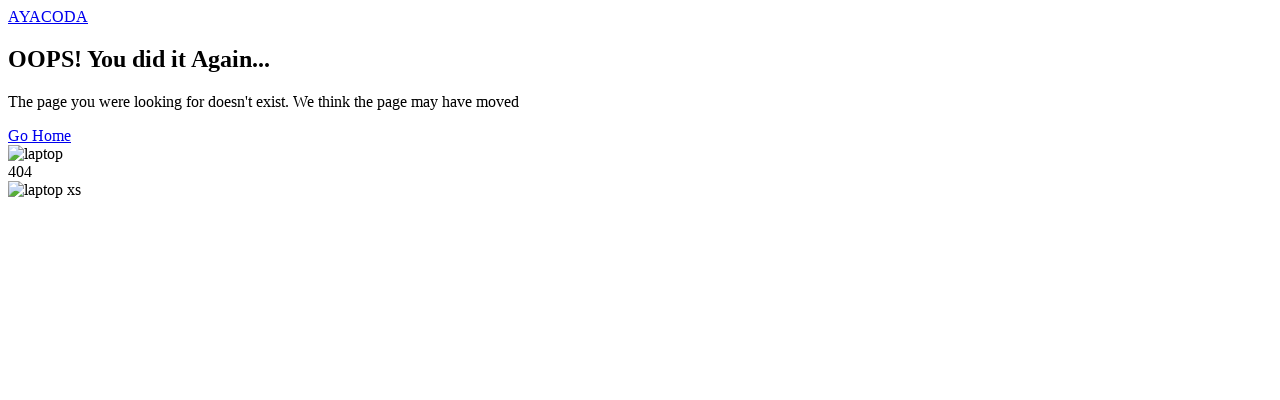

--- FILE ---
content_type: text/html;charset=UTF-8
request_url: https://www.ayacoda.com/https/www.ayacoda.com/
body_size: 521
content:
<!doctype html>
<html lang="en-US">
<head>
<base href="https://www.ayacoda.com/404/">
<meta charset="utf-8">
<meta http-equiv="X-UA-Compatible" content="IE=edge">
<meta name="viewport" content="width=device-width, initial-scale=1">
<title>Page not found | AYACODA</title>
<!-- Bootstrap CSS -->
<link href="css/bootstrap.css" rel="stylesheet">
<!-- Fontawesome -->
<link href="css/font-awesome.css" rel="stylesheet">
<!-- Style CSS -->
<link href="style.css" rel="stylesheet">
<!-- Fonts -->
<link href="https://fonts.googleapis.com/css?family=Roboto:100,300,400,700%7CPoppins:100,300,700" rel="stylesheet" type="text/css">
<!--[if lt IE 9]>
<script src="https://oss.maxcdn.com/html5shiv/3.7.3/html5shiv.min.js"></script>
<script src="https://oss.maxcdn.com/respond/1.4.2/respond.min.js"></script>
<![endif]-->
</head>
<body>
<div class="wrapper">
<!-- HEADER -->
<header class="container" id="header">
<a href="#">AYACODA</a>
</header>
<!-- END HEADER -->
<!-- MAIN -->
<main class="container">
<div class="row" id="main">
<!-- content -->
<div class="col-md-4" id="content">
<article>
<h1>OOPS! You did it Again...</h1>
<p>The page you were looking for doesn't exist. We think the page may have moved</p>
<a href="https://www.ayacoda.com" class="btn" role="button">Go Home</a>
</article>
</div> 
<!-- end content -->
<!-- glitch laptop for lg, md, sm sizes -->
<div class="col-md-8 laptop hidden-xs">
<img src="img/laptop.png" alt="laptop">
<div class="glitch">404</div>
</div>
<!-- end glitch laptop -->
<!-- non animated laptop for xs size -->
<div class="laptop visible-xs">
<img src="img/laptop-xs.png" alt="laptop xs">
</div>
<!-- end non animated laptop -->
</div>
</main>
<!-- END MAIN -->
</div>
<!-- FOOTER -->
<!-- END FOOTER -->
<!-- jQuery js -->
<script src="js/jquery.min.js"></script>
<!-- bootstrap js -->
<script src="js/bootstrap.min.js"></script>
</body>
</html>
